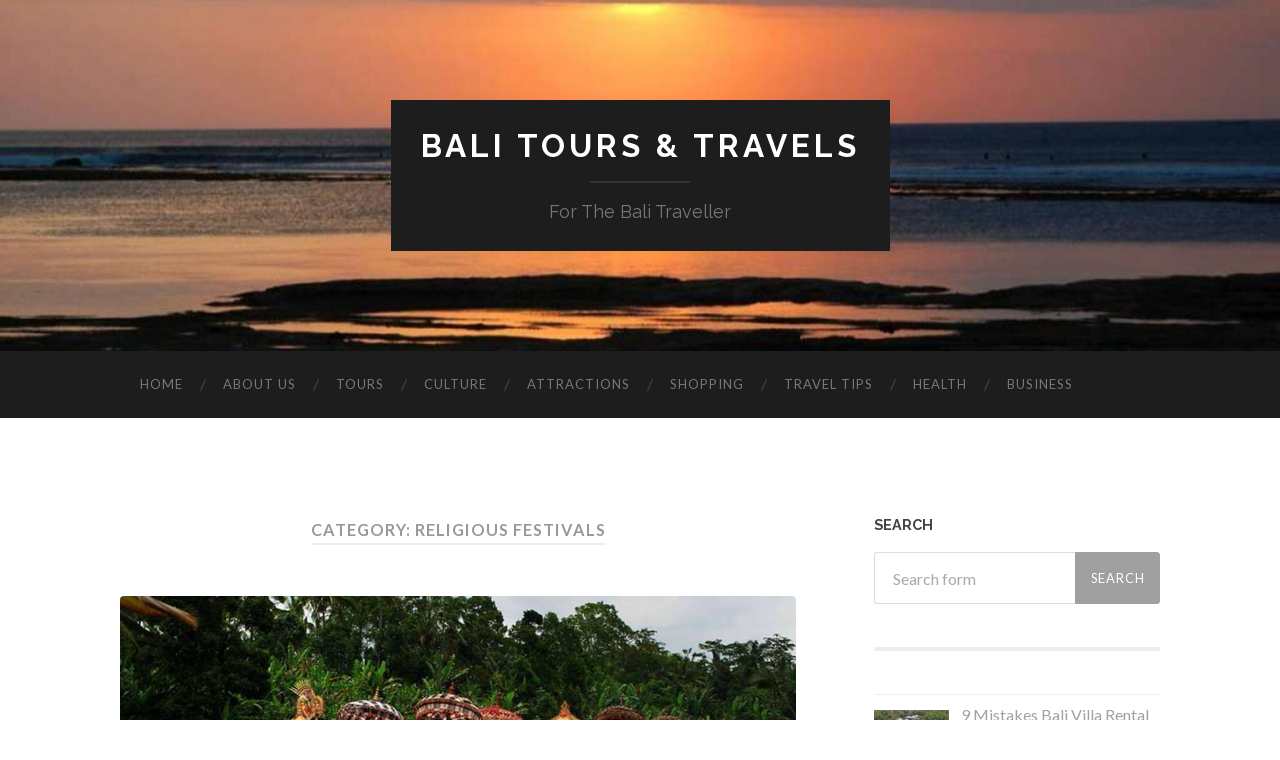

--- FILE ---
content_type: text/html; charset=UTF-8
request_url: https://www.balitoursandtravels.com/category/religious-festivals/
body_size: 11338
content:
<!DOCTYPE html>

<html lang="en-US" prefix="og: http://ogp.me/ns#">

	<head>
		
		<meta charset="UTF-8">
		<meta name="viewport" content="width=device-width, initial-scale=1.0, maximum-scale=1.0, user-scalable=no" >
				
				 
		<title>Religious Festivals &#8211; Bali Tours &amp; Travels</title>
<meta name='robots' content='max-image-preview:large' />

<!-- Tags generated by Social Revolution plugin v1.1 - https://creoworx.com -->
<meta property="og:locale" content="en_US" />
<meta property="og:type" content="object" />
<meta property="og:title" content="Religious Festivals" />
<meta property="og:url" content="https://www.balitoursandtravels.com/category/religious-festivals/" />
<meta property="og:site_name" content="Bali Tours &amp; Travels" />
<!-- / Social Revolution plugin -->

<link rel="alternate" type="application/rss+xml" title="Bali Tours &amp; Travels &raquo; Feed" href="https://www.balitoursandtravels.com/feed/" />
<link rel="alternate" type="application/rss+xml" title="Bali Tours &amp; Travels &raquo; Religious Festivals Category Feed" href="https://www.balitoursandtravels.com/category/religious-festivals/feed/" />
<style id='wp-img-auto-sizes-contain-inline-css' type='text/css'>
img:is([sizes=auto i],[sizes^="auto," i]){contain-intrinsic-size:3000px 1500px}
/*# sourceURL=wp-img-auto-sizes-contain-inline-css */
</style>
<link rel='stylesheet' id='socialrevolution-css' href='https://www.balitoursandtravels.com/wp-content/plugins/social-revolution/assets/css/socialrevolution.min.css?ver=1.1' type='text/css' media='all' />
<style id='wp-emoji-styles-inline-css' type='text/css'>

	img.wp-smiley, img.emoji {
		display: inline !important;
		border: none !important;
		box-shadow: none !important;
		height: 1em !important;
		width: 1em !important;
		margin: 0 0.07em !important;
		vertical-align: -0.1em !important;
		background: none !important;
		padding: 0 !important;
	}
/*# sourceURL=wp-emoji-styles-inline-css */
</style>
<style id='wp-block-library-inline-css' type='text/css'>
:root{--wp-block-synced-color:#7a00df;--wp-block-synced-color--rgb:122,0,223;--wp-bound-block-color:var(--wp-block-synced-color);--wp-editor-canvas-background:#ddd;--wp-admin-theme-color:#007cba;--wp-admin-theme-color--rgb:0,124,186;--wp-admin-theme-color-darker-10:#006ba1;--wp-admin-theme-color-darker-10--rgb:0,107,160.5;--wp-admin-theme-color-darker-20:#005a87;--wp-admin-theme-color-darker-20--rgb:0,90,135;--wp-admin-border-width-focus:2px}@media (min-resolution:192dpi){:root{--wp-admin-border-width-focus:1.5px}}.wp-element-button{cursor:pointer}:root .has-very-light-gray-background-color{background-color:#eee}:root .has-very-dark-gray-background-color{background-color:#313131}:root .has-very-light-gray-color{color:#eee}:root .has-very-dark-gray-color{color:#313131}:root .has-vivid-green-cyan-to-vivid-cyan-blue-gradient-background{background:linear-gradient(135deg,#00d084,#0693e3)}:root .has-purple-crush-gradient-background{background:linear-gradient(135deg,#34e2e4,#4721fb 50%,#ab1dfe)}:root .has-hazy-dawn-gradient-background{background:linear-gradient(135deg,#faaca8,#dad0ec)}:root .has-subdued-olive-gradient-background{background:linear-gradient(135deg,#fafae1,#67a671)}:root .has-atomic-cream-gradient-background{background:linear-gradient(135deg,#fdd79a,#004a59)}:root .has-nightshade-gradient-background{background:linear-gradient(135deg,#330968,#31cdcf)}:root .has-midnight-gradient-background{background:linear-gradient(135deg,#020381,#2874fc)}:root{--wp--preset--font-size--normal:16px;--wp--preset--font-size--huge:42px}.has-regular-font-size{font-size:1em}.has-larger-font-size{font-size:2.625em}.has-normal-font-size{font-size:var(--wp--preset--font-size--normal)}.has-huge-font-size{font-size:var(--wp--preset--font-size--huge)}.has-text-align-center{text-align:center}.has-text-align-left{text-align:left}.has-text-align-right{text-align:right}.has-fit-text{white-space:nowrap!important}#end-resizable-editor-section{display:none}.aligncenter{clear:both}.items-justified-left{justify-content:flex-start}.items-justified-center{justify-content:center}.items-justified-right{justify-content:flex-end}.items-justified-space-between{justify-content:space-between}.screen-reader-text{border:0;clip-path:inset(50%);height:1px;margin:-1px;overflow:hidden;padding:0;position:absolute;width:1px;word-wrap:normal!important}.screen-reader-text:focus{background-color:#ddd;clip-path:none;color:#444;display:block;font-size:1em;height:auto;left:5px;line-height:normal;padding:15px 23px 14px;text-decoration:none;top:5px;width:auto;z-index:100000}html :where(.has-border-color){border-style:solid}html :where([style*=border-top-color]){border-top-style:solid}html :where([style*=border-right-color]){border-right-style:solid}html :where([style*=border-bottom-color]){border-bottom-style:solid}html :where([style*=border-left-color]){border-left-style:solid}html :where([style*=border-width]){border-style:solid}html :where([style*=border-top-width]){border-top-style:solid}html :where([style*=border-right-width]){border-right-style:solid}html :where([style*=border-bottom-width]){border-bottom-style:solid}html :where([style*=border-left-width]){border-left-style:solid}html :where(img[class*=wp-image-]){height:auto;max-width:100%}:where(figure){margin:0 0 1em}html :where(.is-position-sticky){--wp-admin--admin-bar--position-offset:var(--wp-admin--admin-bar--height,0px)}@media screen and (max-width:600px){html :where(.is-position-sticky){--wp-admin--admin-bar--position-offset:0px}}

/*# sourceURL=wp-block-library-inline-css */
</style><style id='wp-block-paragraph-inline-css' type='text/css'>
.is-small-text{font-size:.875em}.is-regular-text{font-size:1em}.is-large-text{font-size:2.25em}.is-larger-text{font-size:3em}.has-drop-cap:not(:focus):first-letter{float:left;font-size:8.4em;font-style:normal;font-weight:100;line-height:.68;margin:.05em .1em 0 0;text-transform:uppercase}body.rtl .has-drop-cap:not(:focus):first-letter{float:none;margin-left:.1em}p.has-drop-cap.has-background{overflow:hidden}:root :where(p.has-background){padding:1.25em 2.375em}:where(p.has-text-color:not(.has-link-color)) a{color:inherit}p.has-text-align-left[style*="writing-mode:vertical-lr"],p.has-text-align-right[style*="writing-mode:vertical-rl"]{rotate:180deg}
/*# sourceURL=https://www.balitoursandtravels.com/wp-includes/blocks/paragraph/style.min.css */
</style>
<style id='global-styles-inline-css' type='text/css'>
:root{--wp--preset--aspect-ratio--square: 1;--wp--preset--aspect-ratio--4-3: 4/3;--wp--preset--aspect-ratio--3-4: 3/4;--wp--preset--aspect-ratio--3-2: 3/2;--wp--preset--aspect-ratio--2-3: 2/3;--wp--preset--aspect-ratio--16-9: 16/9;--wp--preset--aspect-ratio--9-16: 9/16;--wp--preset--color--black: #000000;--wp--preset--color--cyan-bluish-gray: #abb8c3;--wp--preset--color--white: #ffffff;--wp--preset--color--pale-pink: #f78da7;--wp--preset--color--vivid-red: #cf2e2e;--wp--preset--color--luminous-vivid-orange: #ff6900;--wp--preset--color--luminous-vivid-amber: #fcb900;--wp--preset--color--light-green-cyan: #7bdcb5;--wp--preset--color--vivid-green-cyan: #00d084;--wp--preset--color--pale-cyan-blue: #8ed1fc;--wp--preset--color--vivid-cyan-blue: #0693e3;--wp--preset--color--vivid-purple: #9b51e0;--wp--preset--gradient--vivid-cyan-blue-to-vivid-purple: linear-gradient(135deg,rgb(6,147,227) 0%,rgb(155,81,224) 100%);--wp--preset--gradient--light-green-cyan-to-vivid-green-cyan: linear-gradient(135deg,rgb(122,220,180) 0%,rgb(0,208,130) 100%);--wp--preset--gradient--luminous-vivid-amber-to-luminous-vivid-orange: linear-gradient(135deg,rgb(252,185,0) 0%,rgb(255,105,0) 100%);--wp--preset--gradient--luminous-vivid-orange-to-vivid-red: linear-gradient(135deg,rgb(255,105,0) 0%,rgb(207,46,46) 100%);--wp--preset--gradient--very-light-gray-to-cyan-bluish-gray: linear-gradient(135deg,rgb(238,238,238) 0%,rgb(169,184,195) 100%);--wp--preset--gradient--cool-to-warm-spectrum: linear-gradient(135deg,rgb(74,234,220) 0%,rgb(151,120,209) 20%,rgb(207,42,186) 40%,rgb(238,44,130) 60%,rgb(251,105,98) 80%,rgb(254,248,76) 100%);--wp--preset--gradient--blush-light-purple: linear-gradient(135deg,rgb(255,206,236) 0%,rgb(152,150,240) 100%);--wp--preset--gradient--blush-bordeaux: linear-gradient(135deg,rgb(254,205,165) 0%,rgb(254,45,45) 50%,rgb(107,0,62) 100%);--wp--preset--gradient--luminous-dusk: linear-gradient(135deg,rgb(255,203,112) 0%,rgb(199,81,192) 50%,rgb(65,88,208) 100%);--wp--preset--gradient--pale-ocean: linear-gradient(135deg,rgb(255,245,203) 0%,rgb(182,227,212) 50%,rgb(51,167,181) 100%);--wp--preset--gradient--electric-grass: linear-gradient(135deg,rgb(202,248,128) 0%,rgb(113,206,126) 100%);--wp--preset--gradient--midnight: linear-gradient(135deg,rgb(2,3,129) 0%,rgb(40,116,252) 100%);--wp--preset--font-size--small: 13px;--wp--preset--font-size--medium: 20px;--wp--preset--font-size--large: 36px;--wp--preset--font-size--x-large: 42px;--wp--preset--spacing--20: 0.44rem;--wp--preset--spacing--30: 0.67rem;--wp--preset--spacing--40: 1rem;--wp--preset--spacing--50: 1.5rem;--wp--preset--spacing--60: 2.25rem;--wp--preset--spacing--70: 3.38rem;--wp--preset--spacing--80: 5.06rem;--wp--preset--shadow--natural: 6px 6px 9px rgba(0, 0, 0, 0.2);--wp--preset--shadow--deep: 12px 12px 50px rgba(0, 0, 0, 0.4);--wp--preset--shadow--sharp: 6px 6px 0px rgba(0, 0, 0, 0.2);--wp--preset--shadow--outlined: 6px 6px 0px -3px rgb(255, 255, 255), 6px 6px rgb(0, 0, 0);--wp--preset--shadow--crisp: 6px 6px 0px rgb(0, 0, 0);}:where(.is-layout-flex){gap: 0.5em;}:where(.is-layout-grid){gap: 0.5em;}body .is-layout-flex{display: flex;}.is-layout-flex{flex-wrap: wrap;align-items: center;}.is-layout-flex > :is(*, div){margin: 0;}body .is-layout-grid{display: grid;}.is-layout-grid > :is(*, div){margin: 0;}:where(.wp-block-columns.is-layout-flex){gap: 2em;}:where(.wp-block-columns.is-layout-grid){gap: 2em;}:where(.wp-block-post-template.is-layout-flex){gap: 1.25em;}:where(.wp-block-post-template.is-layout-grid){gap: 1.25em;}.has-black-color{color: var(--wp--preset--color--black) !important;}.has-cyan-bluish-gray-color{color: var(--wp--preset--color--cyan-bluish-gray) !important;}.has-white-color{color: var(--wp--preset--color--white) !important;}.has-pale-pink-color{color: var(--wp--preset--color--pale-pink) !important;}.has-vivid-red-color{color: var(--wp--preset--color--vivid-red) !important;}.has-luminous-vivid-orange-color{color: var(--wp--preset--color--luminous-vivid-orange) !important;}.has-luminous-vivid-amber-color{color: var(--wp--preset--color--luminous-vivid-amber) !important;}.has-light-green-cyan-color{color: var(--wp--preset--color--light-green-cyan) !important;}.has-vivid-green-cyan-color{color: var(--wp--preset--color--vivid-green-cyan) !important;}.has-pale-cyan-blue-color{color: var(--wp--preset--color--pale-cyan-blue) !important;}.has-vivid-cyan-blue-color{color: var(--wp--preset--color--vivid-cyan-blue) !important;}.has-vivid-purple-color{color: var(--wp--preset--color--vivid-purple) !important;}.has-black-background-color{background-color: var(--wp--preset--color--black) !important;}.has-cyan-bluish-gray-background-color{background-color: var(--wp--preset--color--cyan-bluish-gray) !important;}.has-white-background-color{background-color: var(--wp--preset--color--white) !important;}.has-pale-pink-background-color{background-color: var(--wp--preset--color--pale-pink) !important;}.has-vivid-red-background-color{background-color: var(--wp--preset--color--vivid-red) !important;}.has-luminous-vivid-orange-background-color{background-color: var(--wp--preset--color--luminous-vivid-orange) !important;}.has-luminous-vivid-amber-background-color{background-color: var(--wp--preset--color--luminous-vivid-amber) !important;}.has-light-green-cyan-background-color{background-color: var(--wp--preset--color--light-green-cyan) !important;}.has-vivid-green-cyan-background-color{background-color: var(--wp--preset--color--vivid-green-cyan) !important;}.has-pale-cyan-blue-background-color{background-color: var(--wp--preset--color--pale-cyan-blue) !important;}.has-vivid-cyan-blue-background-color{background-color: var(--wp--preset--color--vivid-cyan-blue) !important;}.has-vivid-purple-background-color{background-color: var(--wp--preset--color--vivid-purple) !important;}.has-black-border-color{border-color: var(--wp--preset--color--black) !important;}.has-cyan-bluish-gray-border-color{border-color: var(--wp--preset--color--cyan-bluish-gray) !important;}.has-white-border-color{border-color: var(--wp--preset--color--white) !important;}.has-pale-pink-border-color{border-color: var(--wp--preset--color--pale-pink) !important;}.has-vivid-red-border-color{border-color: var(--wp--preset--color--vivid-red) !important;}.has-luminous-vivid-orange-border-color{border-color: var(--wp--preset--color--luminous-vivid-orange) !important;}.has-luminous-vivid-amber-border-color{border-color: var(--wp--preset--color--luminous-vivid-amber) !important;}.has-light-green-cyan-border-color{border-color: var(--wp--preset--color--light-green-cyan) !important;}.has-vivid-green-cyan-border-color{border-color: var(--wp--preset--color--vivid-green-cyan) !important;}.has-pale-cyan-blue-border-color{border-color: var(--wp--preset--color--pale-cyan-blue) !important;}.has-vivid-cyan-blue-border-color{border-color: var(--wp--preset--color--vivid-cyan-blue) !important;}.has-vivid-purple-border-color{border-color: var(--wp--preset--color--vivid-purple) !important;}.has-vivid-cyan-blue-to-vivid-purple-gradient-background{background: var(--wp--preset--gradient--vivid-cyan-blue-to-vivid-purple) !important;}.has-light-green-cyan-to-vivid-green-cyan-gradient-background{background: var(--wp--preset--gradient--light-green-cyan-to-vivid-green-cyan) !important;}.has-luminous-vivid-amber-to-luminous-vivid-orange-gradient-background{background: var(--wp--preset--gradient--luminous-vivid-amber-to-luminous-vivid-orange) !important;}.has-luminous-vivid-orange-to-vivid-red-gradient-background{background: var(--wp--preset--gradient--luminous-vivid-orange-to-vivid-red) !important;}.has-very-light-gray-to-cyan-bluish-gray-gradient-background{background: var(--wp--preset--gradient--very-light-gray-to-cyan-bluish-gray) !important;}.has-cool-to-warm-spectrum-gradient-background{background: var(--wp--preset--gradient--cool-to-warm-spectrum) !important;}.has-blush-light-purple-gradient-background{background: var(--wp--preset--gradient--blush-light-purple) !important;}.has-blush-bordeaux-gradient-background{background: var(--wp--preset--gradient--blush-bordeaux) !important;}.has-luminous-dusk-gradient-background{background: var(--wp--preset--gradient--luminous-dusk) !important;}.has-pale-ocean-gradient-background{background: var(--wp--preset--gradient--pale-ocean) !important;}.has-electric-grass-gradient-background{background: var(--wp--preset--gradient--electric-grass) !important;}.has-midnight-gradient-background{background: var(--wp--preset--gradient--midnight) !important;}.has-small-font-size{font-size: var(--wp--preset--font-size--small) !important;}.has-medium-font-size{font-size: var(--wp--preset--font-size--medium) !important;}.has-large-font-size{font-size: var(--wp--preset--font-size--large) !important;}.has-x-large-font-size{font-size: var(--wp--preset--font-size--x-large) !important;}
/*# sourceURL=global-styles-inline-css */
</style>

<style id='classic-theme-styles-inline-css' type='text/css'>
/*! This file is auto-generated */
.wp-block-button__link{color:#fff;background-color:#32373c;border-radius:9999px;box-shadow:none;text-decoration:none;padding:calc(.667em + 2px) calc(1.333em + 2px);font-size:1.125em}.wp-block-file__button{background:#32373c;color:#fff;text-decoration:none}
/*# sourceURL=/wp-includes/css/classic-themes.min.css */
</style>
<link rel='stylesheet' id='recent-posts-widget-with-thumbnails-public-style-css' href='https://www.balitoursandtravels.com/wp-content/plugins/recent-posts-widget-with-thumbnails/public.css?ver=7.1.1' type='text/css' media='all' />
<link rel='stylesheet' id='wpzoom-social-icons-socicon-css' href='https://www.balitoursandtravels.com/wp-content/plugins/social-icons-widget-by-wpzoom/assets/css/wpzoom-socicon.css?ver=1768490565' type='text/css' media='all' />
<link rel='stylesheet' id='wpzoom-social-icons-genericons-css' href='https://www.balitoursandtravels.com/wp-content/plugins/social-icons-widget-by-wpzoom/assets/css/genericons.css?ver=1768490565' type='text/css' media='all' />
<link rel='stylesheet' id='wpzoom-social-icons-academicons-css' href='https://www.balitoursandtravels.com/wp-content/plugins/social-icons-widget-by-wpzoom/assets/css/academicons.min.css?ver=1768490565' type='text/css' media='all' />
<link rel='stylesheet' id='wpzoom-social-icons-font-awesome-3-css' href='https://www.balitoursandtravels.com/wp-content/plugins/social-icons-widget-by-wpzoom/assets/css/font-awesome-3.min.css?ver=1768490565' type='text/css' media='all' />
<link rel='stylesheet' id='dashicons-css' href='https://www.balitoursandtravels.com/wp-includes/css/dashicons.min.css?ver=6.9' type='text/css' media='all' />
<link rel='stylesheet' id='wpzoom-social-icons-styles-css' href='https://www.balitoursandtravels.com/wp-content/plugins/social-icons-widget-by-wpzoom/assets/css/wpzoom-social-icons-styles.css?ver=1768490565' type='text/css' media='all' />
<link rel='stylesheet' id='ecae-frontend-css' href='https://www.balitoursandtravels.com/wp-content/plugins/easy-custom-auto-excerpt/assets/style-frontend.css?ver=2.5.0' type='text/css' media='all' />
<style id='ecae-frontend-inline-css' type='text/css'>
@import url(https://fonts.googleapis.com/css?family=Open+Sans:300italic,400italic,600italic,700italic,800italic,400,300,600,700,800&subset=latin,cyrillic-ext,latin-ext);span.ecae-button { font-family: 'Open Sans', Helvetica, Arial, sans-serif; }
/*# sourceURL=ecae-frontend-inline-css */
</style>
<link rel='stylesheet' id='ecae-buttonskin-none-css' href='https://www.balitoursandtravels.com/wp-content/plugins/easy-custom-auto-excerpt/buttons/ecae-buttonskin-none.css?ver=2.5.0' type='text/css' media='all' />
<link rel='preload' as='font'  id='wpzoom-social-icons-font-academicons-woff2-css' href='https://www.balitoursandtravels.com/wp-content/plugins/social-icons-widget-by-wpzoom/assets/font/academicons.woff2?v=1.9.2'  type='font/woff2' crossorigin />
<link rel='preload' as='font'  id='wpzoom-social-icons-font-fontawesome-3-woff2-css' href='https://www.balitoursandtravels.com/wp-content/plugins/social-icons-widget-by-wpzoom/assets/font/fontawesome-webfont.woff2?v=4.7.0'  type='font/woff2' crossorigin />
<link rel='preload' as='font'  id='wpzoom-social-icons-font-genericons-woff-css' href='https://www.balitoursandtravels.com/wp-content/plugins/social-icons-widget-by-wpzoom/assets/font/Genericons.woff'  type='font/woff' crossorigin />
<link rel='preload' as='font'  id='wpzoom-social-icons-font-socicon-woff2-css' href='https://www.balitoursandtravels.com/wp-content/plugins/social-icons-widget-by-wpzoom/assets/font/socicon.woff2?v=4.5.4'  type='font/woff2' crossorigin />
<link rel='stylesheet' id='hemingway_googleFonts-css' href='//fonts.googleapis.com/css?family=Lato%3A400%2C700%2C400italic%2C700italic%7CRaleway%3A700%2C400&#038;ver=6.9' type='text/css' media='all' />
<link rel='stylesheet' id='hemingway_style-css' href='https://www.balitoursandtravels.com/wp-content/themes/BaliToursTravels/style.css?ver=6.9' type='text/css' media='all' />
<script type="text/javascript" src="https://www.balitoursandtravels.com/wp-includes/js/jquery/jquery.min.js?ver=3.7.1" id="jquery-core-js"></script>
<script type="text/javascript" src="https://www.balitoursandtravels.com/wp-includes/js/jquery/jquery-migrate.min.js?ver=3.4.1" id="jquery-migrate-js"></script>
<link rel="https://api.w.org/" href="https://www.balitoursandtravels.com/wp-json/" /><link rel="alternate" title="JSON" type="application/json" href="https://www.balitoursandtravels.com/wp-json/wp/v2/categories/10" /><link rel="EditURI" type="application/rsd+xml" title="RSD" href="https://www.balitoursandtravels.com/xmlrpc.php?rsd" />
<meta name="generator" content="WordPress 6.9" />
      
	      <!--Customizer CSS--> 
	      
	      <style type="text/css">
	           body::selection { background:#a0a0a0; }	           body a { color:#a0a0a0; }	           body a:hover { color:#a0a0a0; }	           .blog-title a:hover { color:#a0a0a0; }	           .blog-menu a:hover { color:#a0a0a0; }	           .blog-search #searchsubmit { background-color:#a0a0a0; }	           .blog-search #searchsubmit { border-color:#a0a0a0; }	           .blog-search #searchsubmit:hover { background-color:#a0a0a0; }	           .blog-search #searchsubmit:hover { border-color:#a0a0a0; }	           .featured-media .sticky-post { background-color:#a0a0a0; }	           .post-title a:hover { color:#a0a0a0; }	           .post-meta a:hover { color:#a0a0a0; }	           .post-content a { color:#a0a0a0; }	           .post-content a:hover { color:#a0a0a0; }	           .blog .format-quote blockquote cite a:hover { color:#a0a0a0; }	           .post-content a.more-link:hover { background-color:#a0a0a0; }	           .post-content input[type="submit"]:hover { background-color:#a0a0a0; }	           .post-content input[type="reset"]:hover { background-color:#a0a0a0; }	           .post-content input[type="button"]:hover { background-color:#a0a0a0; }	           .post-content fieldset legend { background-color:#a0a0a0; }	           .post-content .searchform #searchsubmit { background:#a0a0a0; }	           .post-content .searchform #searchsubmit { border-color:#a0a0a0; }	           .post-content .searchform #searchsubmit:hover { background:#a0a0a0; }	           .post-content .searchform #searchsubmit:hover { border-color:#a0a0a0; }	           .post-categories a { color:#a0a0a0; }	           .post-categories a:hover { color:#a0a0a0; }	           .post-tags a:hover { background:#a0a0a0; }	           .post-tags a:hover:after { border-right-color:#a0a0a0; }	           .post-nav a:hover { color:#a0a0a0; }	           .archive-nav a:hover { color:#a0a0a0; }	           .logged-in-as a { color:#a0a0a0; }	           .logged-in-as a:hover { color:#a0a0a0; }	           .content #respond input[type="submit"]:hover { background-color:#a0a0a0; }	           .comment-meta-content cite a:hover { color:#a0a0a0; }	           .comment-meta-content p a:hover { color:#a0a0a0; }	           .comment-actions a:hover { color:#a0a0a0; }	           #cancel-comment-reply-link { color:#a0a0a0; }	           #cancel-comment-reply-link:hover { color:#a0a0a0; }	           .comment-nav-below a:hover { color:#a0a0a0; }	           .widget-title a { color:#a0a0a0; }	           .widget-title a:hover { color:#a0a0a0; }	           .widget_text a { color:#a0a0a0; }	           .widget_text a:hover { color:#a0a0a0; }	           .widget_rss a { color:#a0a0a0; }	           .widget_rss a:hover { color:#a0a0a0; }	           .widget_archive a { color:#a0a0a0; }	           .widget_archive a:hover { color:#a0a0a0; }	           .widget_meta a { color:#a0a0a0; }	           .widget_meta a:hover { color:#a0a0a0; }	           .widget_recent_comments a { color:#a0a0a0; }	           .widget_recent_comments a:hover { color:#a0a0a0; }	           .widget_pages a { color:#a0a0a0; }	           .widget_pages a:hover { color:#a0a0a0; }	           .widget_links a { color:#a0a0a0; }	           .widget_links a:hover { color:#a0a0a0; }	           .widget_recent_entries a { color:#a0a0a0; }	           .widget_recent_entries a:hover { color:#a0a0a0; }	           .widget_categories a { color:#a0a0a0; }	           .widget_categories a:hover { color:#a0a0a0; }	           .widget_search #searchsubmit { background:#a0a0a0; }	           .widget_search #searchsubmit { border-color:#a0a0a0; }	           .widget_search #searchsubmit:hover { background:#a0a0a0; }	           .widget_search #searchsubmit:hover { border-color:#a0a0a0; }	           #wp-calendar a { color:#a0a0a0; }	           #wp-calendar a:hover { color:#a0a0a0; }	           #wp-calendar tfoot a:hover { color:#a0a0a0; }	           .dribbble-shot:hover { background:#a0a0a0; }	           .widgetmore a { color:#a0a0a0; }	           .widgetmore a:hover { color:#a0a0a0; }	           .flickr_badge_image a:hover img { background:#a0a0a0; }	           .footer .flickr_badge_image a:hover img { background:#a0a0a0; }	           .footer .dribbble-shot:hover img { background:#a0a0a0; }	           .sidebar .tagcloud a:hover { background:#a0a0a0; }	           .footer .tagcloud a:hover { background:#a0a0a0; }	           .credits a:hover { color:#a0a0a0; }	           
	           body#tinymce.wp-editor a { color:#a0a0a0; }	           body#tinymce.wp-editor a:hover { color:#a0a0a0; }	      </style> 
	      
	      <!--/Customizer CSS-->
	      
      <style>@font-face {font-family: "socialrevolution";src:url("https://www.balitoursandtravels.com/wp-content/plugins/social-revolution/assets/fonts/socialrevolution.eot?ver=1.1");src:url("https://www.balitoursandtravels.com/wp-content/plugins/social-revolution/assets/fonts/socialrevolution.eot?ver=1.1#iefix") format("embedded-opentype"),url("https://www.balitoursandtravels.com/wp-content/plugins/social-revolution/assets/fonts/socialrevolution.woff?ver=1.1") format("woff"),
		url("https://www.balitoursandtravels.com/wp-content/plugins/social-revolution/assets/fonts/socialrevolution.ttf?ver=1.1") format("truetype"),url("https://www.balitoursandtravels.com/wp-content/plugins/social-revolution/assets/fonts/socialrevolution.svg?ver=1.1#socialrevolution") format("svg");font-weight: normal;font-style: normal;}</style>		<style type="text/css" id="wp-custom-css">
			/*
Welcome to Custom CSS!

To learn how this works, see http://wp.me/PEmnE-Bt
*/
body .post-title {
	font-size: 1.5em;
}		</style>
			
	</head>
	
	<body data-rsssl=1 class="archive category category-religious-festivals category-10 wp-theme-BaliToursandTravels wp-child-theme-BaliToursTravels has-featured-image">
	
		<div class="big-wrapper">
	
			<div class="header-cover section bg-dark-light no-padding">
		
				<div class="header section" style="background-image: url(https://www.balitoursandtravels.com/wp-content/uploads/2015/08/cropped-h1.jpg);">
							
					<div class="header-inner section-inner">
					
											
							<div class="blog-info">
							
								<h2 class="blog-title">
									<a href="https://www.balitoursandtravels.com" title="Bali Tours &amp; Travels &mdash; For The Bali Traveller" rel="home">Bali Tours &amp; Travels</a>
								</h2>
								
																
									<h3 class="blog-description">For The Bali Traveller</h3>
									
															
							</div> <!-- /blog-info -->
							
															
					</div> <!-- /header-inner -->
								
				</div> <!-- /header -->
			
			</div> <!-- /bg-dark -->
			
			<div class="navigation section no-padding bg-dark">
			
				<div class="navigation-inner section-inner">
				
					<div class="toggle-container hidden">
			
						<div class="nav-toggle toggle">
								
							<div class="bar"></div>
							<div class="bar"></div>
							<div class="bar"></div>
							
							<div class="clear"></div>
						
						</div>
						
						<div class="search-toggle toggle">
								
							<div class="metal"></div>
							<div class="glass"></div>
							<div class="handle"></div>
						
						</div>
						
						<div class="clear"></div>
					
					</div> <!-- /toggle-container -->
					
					<div class="blog-search hidden">
					
						<form method="get" class="searchform" action="https://www.balitoursandtravels.com/">
	<input type="search" value="" placeholder="Search form" name="s" id="s" /> 
	<input type="submit" id="searchsubmit" value="Search">
</form>					
					</div>
				
					<ul class="blog-menu">
					
						<li id="menu-item-43" class="menu-item menu-item-type-custom menu-item-object-custom menu-item-home menu-item-43"><a href="https://www.balitoursandtravels.com/">Home</a></li>
<li id="menu-item-564" class="menu-item menu-item-type-post_type menu-item-object-page menu-item-564"><a href="https://www.balitoursandtravels.com/about-us/">About US</a></li>
<li id="menu-item-418" class="menu-item menu-item-type-taxonomy menu-item-object-category menu-item-418"><a href="https://www.balitoursandtravels.com/category/bali-tours/">Tours</a></li>
<li id="menu-item-415" class="menu-item menu-item-type-taxonomy menu-item-object-category menu-item-415"><a href="https://www.balitoursandtravels.com/category/bali-culture/">Culture</a></li>
<li id="menu-item-421" class="menu-item menu-item-type-taxonomy menu-item-object-category menu-item-421"><a href="https://www.balitoursandtravels.com/category/tourist-attractions/">Attractions</a></li>
<li id="menu-item-417" class="menu-item menu-item-type-taxonomy menu-item-object-category menu-item-417"><a href="https://www.balitoursandtravels.com/category/bali-shopping/">Shopping</a></li>
<li id="menu-item-419" class="menu-item menu-item-type-taxonomy menu-item-object-category menu-item-419"><a href="https://www.balitoursandtravels.com/category/bali-travel-tips/">Travel Tips</a></li>
<li id="menu-item-426" class="menu-item menu-item-type-taxonomy menu-item-object-category menu-item-426"><a href="https://www.balitoursandtravels.com/category/bali-health/">Health</a></li>
<li id="menu-item-427" class="menu-item menu-item-type-taxonomy menu-item-object-category menu-item-427"><a href="https://www.balitoursandtravels.com/category/bali-business/">Business</a></li>
						
						<div class="clear"></div>
												
					 </ul>
					 
					 <ul class="mobile-menu">
					
						<li class="menu-item menu-item-type-custom menu-item-object-custom menu-item-home menu-item-43"><a href="https://www.balitoursandtravels.com/">Home</a></li>
<li class="menu-item menu-item-type-post_type menu-item-object-page menu-item-564"><a href="https://www.balitoursandtravels.com/about-us/">About US</a></li>
<li class="menu-item menu-item-type-taxonomy menu-item-object-category menu-item-418"><a href="https://www.balitoursandtravels.com/category/bali-tours/">Tours</a></li>
<li class="menu-item menu-item-type-taxonomy menu-item-object-category menu-item-415"><a href="https://www.balitoursandtravels.com/category/bali-culture/">Culture</a></li>
<li class="menu-item menu-item-type-taxonomy menu-item-object-category menu-item-421"><a href="https://www.balitoursandtravels.com/category/tourist-attractions/">Attractions</a></li>
<li class="menu-item menu-item-type-taxonomy menu-item-object-category menu-item-417"><a href="https://www.balitoursandtravels.com/category/bali-shopping/">Shopping</a></li>
<li class="menu-item menu-item-type-taxonomy menu-item-object-category menu-item-419"><a href="https://www.balitoursandtravels.com/category/bali-travel-tips/">Travel Tips</a></li>
<li class="menu-item menu-item-type-taxonomy menu-item-object-category menu-item-426"><a href="https://www.balitoursandtravels.com/category/bali-health/">Health</a></li>
<li class="menu-item menu-item-type-taxonomy menu-item-object-category menu-item-427"><a href="https://www.balitoursandtravels.com/category/bali-business/">Business</a></li>
						
					 </ul>
				 
				</div> <!-- /navigation-inner -->
				
			</div> <!-- /navigation -->
<div class="wrapper section-inner">
	
		<div class="content left">
				
			<div class="posts">
			
				<div class="page-title">
		
					<h4>						Category: Religious Festivals										
					</h4>
					
										
				</div> <!-- /page-title -->
				
				<div class="clear"></div>
		
							
									
										
						<div id="post-126" class="post-126 post type-post status-publish format-standard has-post-thumbnail hentry category-religious-festivals tag-nyepi">
				
							<div class="post-header">

	
		<div class="featured-media">
		
					
			<a href="https://www.balitoursandtravels.com/nyepi-the-silent-day/" rel="bookmark" title="Nyepi (The Silent Day)">
			
				<img width="676" height="450" src="https://www.balitoursandtravels.com/wp-content/uploads/2012/04/melasti_bali3.jpg" class="attachment-post-image size-post-image wp-post-image" alt="" decoding="async" fetchpriority="high" srcset="https://www.balitoursandtravels.com/wp-content/uploads/2012/04/melasti_bali3.jpg 1024w, https://www.balitoursandtravels.com/wp-content/uploads/2012/04/melasti_bali3-300x200.jpg 300w" sizes="(max-width: 676px) 100vw, 676px" />				
								
			</a>
					
		</div> <!-- /featured-media -->
			
		
    <h2 class="post-title"><a href="https://www.balitoursandtravels.com/nyepi-the-silent-day/" rel="bookmark" title="Nyepi (The Silent Day)">Nyepi (The Silent Day)</a></h2>
    
    <div class="post-meta">
	
		<span class="post-date"><a href="https://www.balitoursandtravels.com/nyepi-the-silent-day/" title="Nyepi (The Silent Day)">April 3, 2012</a></span>
		
		<span class="date-sep"> / </span>
			
		<span class="post-author"><a href="https://www.balitoursandtravels.com/author/bali-tours-travels/" title="Posts by Bali Tours &#038; Travels" rel="author">Bali Tours &#38; Travels</a></span>
		
		<span class="date-sep"> / </span>
		
		<span>Comments Off<span class="screen-reader-text"> on Nyepi (The Silent Day)</span></span>		
				
										
	</div>
    
</div> <!-- /post-header -->
									                                    	    
<div class="post-content">
	    		            			            	                                                                                            
		<!-- Begin :: Generated by Easy Custom Auto Excerpt --><div class="ecae" style=""><p>On 23th March 2012, Balinese Hindus will be celebrated Nyepi Day. I hope you can use 2 minutes to read this story from the Island of Thousand Temples</p>
<p>On Nyepi Day on premature morning of……(around 01.00AM) the lamp in the road will be good turn –off. It sign to NYEPI will be advent soon. Nyepi income quite. On Nyepi, Hindu,s are suggested to fast and regret on their mistakes for the period of a day. It is essentially out-and-out to introspection which is well-known as “Holy Meditation Day”, therefore the folks requisite be able to get your hackles up its entreaty.<span class="ecae-button ecae-buttonskin-none" style="text-align:right" >  <a class="ecae-link" href="https://www.balitoursandtravels.com/nyepi-the-silent-day/"><span>read more</span></a></span></p></div><!-- End :: Generated by Easy Custom Auto Excerpt -->					
		
</div> <!-- /post-content -->
            
<div class="clear"></div>							
							<div class="clear"></div>
							
						</div> <!-- /post -->
						
													
			</div> <!-- /posts -->
						
								
			
	</div> <!-- /content -->
	
	
	<div class="sidebar right" role="complementary">
	
		<div class="widget widget_search"><div class="widget-content"><h3 class="widget-title">Search</h3><form method="get" class="searchform" action="https://www.balitoursandtravels.com/">
	<input type="search" value="" placeholder="Search form" name="s" id="s" /> 
	<input type="submit" id="searchsubmit" value="Search">
</form></div><div class="clear"></div></div><div class="widget recent-posts-widget-with-thumbnails"><div class="widget-content">
<div id="rpwwt-recent-posts-widget-with-thumbnails-2" class="rpwwt-widget">
	<ul>
		<li><a href="https://www.balitoursandtravels.com/9-mistakes-bali-villa-rental-businesses-must-avoid/"><img width="75" height="75" src="https://www.balitoursandtravels.com/wp-content/uploads/2025/03/a7_1-150x150.jpg" class="attachment-75x75 size-75x75 wp-post-image" alt="9 Mistakes Bali Villa Rental Businesses Must Avoid" decoding="async" loading="lazy" /><span class="rpwwt-post-title">9 Mistakes Bali Villa Rental Businesses Must Avoid</span></a><div class="rpwwt-post-date">March 5, 2025</div><div class="rpwwt-post-excerpt">Having a Bali villas business is an excellent way to <a href="https://www.balitoursandtravels.com/9-mistakes-bali-villa-rental-businesses-must-avoid/" class="rpwwt-post-excerpt-more"> […]</a></div></li>
		<li><a href="https://www.balitoursandtravels.com/5-tips-for-creating-awesome-rental-listings-for-your-bali-villa/"><img width="75" height="75" src="https://www.balitoursandtravels.com/wp-content/uploads/2025/03/Infinity-Pool-2-150x150.jpg" class="attachment-75x75 size-75x75 wp-post-image" alt="5 Tips For Creating Awesome Rental Listings For Your Bali Villa" decoding="async" loading="lazy" /><span class="rpwwt-post-title">5 Tips For Creating Awesome Rental Listings For Your Bali Villa</span></a><div class="rpwwt-post-date">October 19, 2024</div><div class="rpwwt-post-excerpt">For any Bali villas business to thrive, it needs a <a href="https://www.balitoursandtravels.com/5-tips-for-creating-awesome-rental-listings-for-your-bali-villa/" class="rpwwt-post-excerpt-more"> […]</a></div></li>
		<li><a href="https://www.balitoursandtravels.com/5-local-health-and-safety-risks-that-you-can-easily-avoid-on-your-bali-holiday/"><img width="75" height="75" src="https://www.balitoursandtravels.com/wp-content/uploads/2023/03/5-Local-Health-And-Safety-Risks-That-You-Can-Easily-Avoid-On-Your-Bali-Holiday-150x150.jpg" class="attachment-75x75 size-75x75 wp-post-image" alt="5 Local Health And Safety Risks That You Can Easily Avoid On Your Bali Holiday" decoding="async" loading="lazy" /><span class="rpwwt-post-title">5 Local Health And Safety Risks That You Can Easily Avoid On Your Bali Holiday</span></a><div class="rpwwt-post-date">March 18, 2023</div><div class="rpwwt-post-excerpt">If you are excited about your upcoming holiday to <a href="https://www.balitoursandtravels.com/5-local-health-and-safety-risks-that-you-can-easily-avoid-on-your-bali-holiday/" class="rpwwt-post-excerpt-more"> […]</a></div></li>
		<li><a href="https://www.balitoursandtravels.com/how-the-weather-can-influence-when-you-choose-to-holiday-in-bali/"><img width="75" height="75" src="https://www.balitoursandtravels.com/wp-content/uploads/2022/08/How-The-Weather-Can-Influence-When-You-Choose-To-Holiday-In-Bali-150x150.jpg" class="attachment-75x75 size-75x75 wp-post-image" alt="How The Weather Can Influence When You Choose To Holiday In Bali" decoding="async" loading="lazy" /><span class="rpwwt-post-title">How The Weather Can Influence When You Choose To Holiday In Bali</span></a><div class="rpwwt-post-date">August 17, 2022</div><div class="rpwwt-post-excerpt">One of the best options for accommodation, when you go <a href="https://www.balitoursandtravels.com/how-the-weather-can-influence-when-you-choose-to-holiday-in-bali/" class="rpwwt-post-excerpt-more"> […]</a></div></li>
		<li><a href="https://www.balitoursandtravels.com/how-to-know-your-diamond-is-a-fake/"><img width="75" height="75" src="https://www.balitoursandtravels.com/wp-content/uploads/2021/06/How-to-Know-Your-Diamond-is-a-Fake-676x451-1-150x150.jpg" class="attachment-75x75 size-75x75 wp-post-image" alt="How to Know Your Diamond is a Fake " decoding="async" loading="lazy" /><span class="rpwwt-post-title">How to Know Your Diamond is a Fake </span></a><div class="rpwwt-post-date">June 23, 2021</div><div class="rpwwt-post-excerpt">Whether you’ve been gifted a piece of jewellery that <a href="https://www.balitoursandtravels.com/how-to-know-your-diamond-is-a-fake/" class="rpwwt-post-excerpt-more"> […]</a></div></li>
	</ul>
</div><!-- .rpwwt-widget -->
</div><div class="clear"></div></div><div class="widget widget_categories"><div class="widget-content"><h3 class="widget-title">Categories</h3><form action="https://www.balitoursandtravels.com" method="get"><label class="screen-reader-text" for="cat">Categories</label><select  name='cat' id='cat' class='postform'>
	<option value='-1'>Select Category</option>
	<option class="level-0" value="34">Bali Business</option>
	<option class="level-0" value="15">Bali Culture</option>
	<option class="level-0" value="9">Bali Events</option>
	<option class="level-0" value="33">Bali Health</option>
	<option class="level-0" value="38">Bali News</option>
	<option class="level-0" value="27">Bali Shopping</option>
	<option class="level-0" value="1">Bali Tours</option>
	<option class="level-0" value="18">Bali Travel Tips</option>
	<option class="level-0" value="37">Bali Villas</option>
	<option class="level-0" value="46">Bali Weather</option>
	<option class="level-0" value="10" selected="selected">Religious Festivals</option>
	<option class="level-0" value="8">Tourist Attractions</option>
</select>
</form><script type="text/javascript">
/* <![CDATA[ */

( ( dropdownId ) => {
	const dropdown = document.getElementById( dropdownId );
	function onSelectChange() {
		setTimeout( () => {
			if ( 'escape' === dropdown.dataset.lastkey ) {
				return;
			}
			if ( dropdown.value && parseInt( dropdown.value ) > 0 && dropdown instanceof HTMLSelectElement ) {
				dropdown.parentElement.submit();
			}
		}, 250 );
	}
	function onKeyUp( event ) {
		if ( 'Escape' === event.key ) {
			dropdown.dataset.lastkey = 'escape';
		} else {
			delete dropdown.dataset.lastkey;
		}
	}
	function onClick() {
		delete dropdown.dataset.lastkey;
	}
	dropdown.addEventListener( 'keyup', onKeyUp );
	dropdown.addEventListener( 'click', onClick );
	dropdown.addEventListener( 'change', onSelectChange );
})( "cat" );

//# sourceURL=WP_Widget_Categories%3A%3Awidget
/* ]]> */
</script>
</div><div class="clear"></div></div><div class="widget widget_archive"><div class="widget-content"><h3 class="widget-title">Archives</h3>		<label class="screen-reader-text" for="archives-dropdown-2">Archives</label>
		<select id="archives-dropdown-2" name="archive-dropdown">
			
			<option value="">Select Month</option>
				<option value='https://www.balitoursandtravels.com/2025/03/'> March 2025 </option>
	<option value='https://www.balitoursandtravels.com/2024/10/'> October 2024 </option>
	<option value='https://www.balitoursandtravels.com/2023/03/'> March 2023 </option>
	<option value='https://www.balitoursandtravels.com/2022/08/'> August 2022 </option>
	<option value='https://www.balitoursandtravels.com/2021/06/'> June 2021 </option>
	<option value='https://www.balitoursandtravels.com/2020/03/'> March 2020 </option>
	<option value='https://www.balitoursandtravels.com/2019/06/'> June 2019 </option>
	<option value='https://www.balitoursandtravels.com/2017/03/'> March 2017 </option>
	<option value='https://www.balitoursandtravels.com/2017/02/'> February 2017 </option>
	<option value='https://www.balitoursandtravels.com/2017/01/'> January 2017 </option>
	<option value='https://www.balitoursandtravels.com/2016/11/'> November 2016 </option>
	<option value='https://www.balitoursandtravels.com/2016/10/'> October 2016 </option>
	<option value='https://www.balitoursandtravels.com/2016/04/'> April 2016 </option>
	<option value='https://www.balitoursandtravels.com/2015/03/'> March 2015 </option>
	<option value='https://www.balitoursandtravels.com/2014/12/'> December 2014 </option>
	<option value='https://www.balitoursandtravels.com/2014/06/'> June 2014 </option>
	<option value='https://www.balitoursandtravels.com/2013/12/'> December 2013 </option>
	<option value='https://www.balitoursandtravels.com/2012/11/'> November 2012 </option>
	<option value='https://www.balitoursandtravels.com/2012/09/'> September 2012 </option>
	<option value='https://www.balitoursandtravels.com/2012/05/'> May 2012 </option>
	<option value='https://www.balitoursandtravels.com/2012/04/'> April 2012 </option>
	<option value='https://www.balitoursandtravels.com/2011/12/'> December 2011 </option>
	<option value='https://www.balitoursandtravels.com/2011/11/'> November 2011 </option>

		</select>

			<script type="text/javascript">
/* <![CDATA[ */

( ( dropdownId ) => {
	const dropdown = document.getElementById( dropdownId );
	function onSelectChange() {
		setTimeout( () => {
			if ( 'escape' === dropdown.dataset.lastkey ) {
				return;
			}
			if ( dropdown.value ) {
				document.location.href = dropdown.value;
			}
		}, 250 );
	}
	function onKeyUp( event ) {
		if ( 'Escape' === event.key ) {
			dropdown.dataset.lastkey = 'escape';
		} else {
			delete dropdown.dataset.lastkey;
		}
	}
	function onClick() {
		delete dropdown.dataset.lastkey;
	}
	dropdown.addEventListener( 'keyup', onKeyUp );
	dropdown.addEventListener( 'click', onClick );
	dropdown.addEventListener( 'change', onSelectChange );
})( "archives-dropdown-2" );

//# sourceURL=WP_Widget_Archives%3A%3Awidget
/* ]]> */
</script>
</div><div class="clear"></div></div>		
	</div><!-- /sidebar -->

	
	<div class="clear"></div>

</div> <!-- /wrapper -->

	<div class="footer section large-padding bg-dark">
		
		<div class="footer-inner section-inner">
		
						
				<div class="column column-1 left">
				
					<div class="widgets">
			
						<div class="widget widget_nav_menu"><div class="widget-content"><h3 class="widget-title">Menu</h3><div class="menu-footer-menu-container"><ul id="menu-footer-menu" class="menu"><li id="menu-item-490" class="menu-item menu-item-type-custom menu-item-object-custom menu-item-home menu-item-490"><a href="https://www.balitoursandtravels.com/">Home</a></li>
<li id="menu-item-503" class="menu-item menu-item-type-post_type menu-item-object-page menu-item-503"><a href="https://www.balitoursandtravels.com/contacts/">Contacts</a></li>
<li id="menu-item-52" class="menu-item menu-item-type-post_type menu-item-object-page menu-item-52"><a href="https://www.balitoursandtravels.com/disclaimer/">Disclaimer</a></li>
<li id="menu-item-53" class="menu-item menu-item-type-post_type menu-item-object-page menu-item-53"><a href="https://www.balitoursandtravels.com/privacy-policy/">Privacy Policy</a></li>
<li id="menu-item-54" class="menu-item menu-item-type-post_type menu-item-object-page menu-item-54"><a href="https://www.balitoursandtravels.com/terms-and-conditions/">Terms and Conditions</a></li>
</ul></div></div><div class="clear"></div></div>											
					</div>
					
				</div>
				
			 <!-- /footer-a -->
				
						
				<div class="column column-2 left">
				
					<div class="widgets">
			
						<div class="widget widget_categories"><div class="widget-content"><h3 class="widget-title">Categories</h3>
			<ul>
					<li class="cat-item cat-item-34"><a href="https://www.balitoursandtravels.com/category/bali-business/">Bali Business</a>
</li>
	<li class="cat-item cat-item-15"><a href="https://www.balitoursandtravels.com/category/bali-culture/">Bali Culture</a>
</li>
	<li class="cat-item cat-item-9"><a href="https://www.balitoursandtravels.com/category/bali-events/">Bali Events</a>
</li>
	<li class="cat-item cat-item-33"><a href="https://www.balitoursandtravels.com/category/bali-health/">Bali Health</a>
</li>
	<li class="cat-item cat-item-38"><a href="https://www.balitoursandtravels.com/category/bali-news/">Bali News</a>
</li>
	<li class="cat-item cat-item-27"><a href="https://www.balitoursandtravels.com/category/bali-shopping/">Bali Shopping</a>
</li>
	<li class="cat-item cat-item-1"><a href="https://www.balitoursandtravels.com/category/bali-tours/">Bali Tours</a>
</li>
	<li class="cat-item cat-item-18"><a href="https://www.balitoursandtravels.com/category/bali-travel-tips/">Bali Travel Tips</a>
</li>
	<li class="cat-item cat-item-37"><a href="https://www.balitoursandtravels.com/category/bali-villas/">Bali Villas</a>
</li>
	<li class="cat-item cat-item-46"><a href="https://www.balitoursandtravels.com/category/bali-weather/">Bali Weather</a>
</li>
	<li class="cat-item cat-item-10 current-cat"><a aria-current="page" href="https://www.balitoursandtravels.com/category/religious-festivals/">Religious Festivals</a>
</li>
	<li class="cat-item cat-item-8"><a href="https://www.balitoursandtravels.com/category/tourist-attractions/">Tourist Attractions</a>
</li>
			</ul>

			</div><div class="clear"></div></div>											
					</div> <!-- /widgets -->
					
				</div>
				
			 <!-- /footer-b -->
								
						
				<div class="column column-3 left">
			
					<div class="widgets">
			
						
		<div class="widget widget_recent_entries"><div class="widget-content">
		<h3 class="widget-title">Recent Posts</h3>
		<ul>
											<li>
					<a href="https://www.balitoursandtravels.com/9-mistakes-bali-villa-rental-businesses-must-avoid/">9 Mistakes Bali Villa Rental Businesses Must Avoid</a>
											<span class="post-date">March 5, 2025</span>
									</li>
											<li>
					<a href="https://www.balitoursandtravels.com/5-tips-for-creating-awesome-rental-listings-for-your-bali-villa/">5 Tips For Creating Awesome Rental Listings For Your Bali Villa</a>
											<span class="post-date">October 19, 2024</span>
									</li>
											<li>
					<a href="https://www.balitoursandtravels.com/5-local-health-and-safety-risks-that-you-can-easily-avoid-on-your-bali-holiday/">5 Local Health And Safety Risks That You Can Easily Avoid On Your Bali Holiday</a>
											<span class="post-date">March 18, 2023</span>
									</li>
											<li>
					<a href="https://www.balitoursandtravels.com/how-the-weather-can-influence-when-you-choose-to-holiday-in-bali/">How The Weather Can Influence When You Choose To Holiday In Bali</a>
											<span class="post-date">August 17, 2022</span>
									</li>
											<li>
					<a href="https://www.balitoursandtravels.com/how-to-know-your-diamond-is-a-fake/">How to Know Your Diamond is a Fake </a>
											<span class="post-date">June 23, 2021</span>
									</li>
											<li>
					<a href="https://www.balitoursandtravels.com/why-canggu-is-so-popular-with-visitors-to-bali/">Why Canggu Is So Popular With Visitors To Bali</a>
											<span class="post-date">June 2, 2021</span>
									</li>
											<li>
					<a href="https://www.balitoursandtravels.com/gili-t-lombok/">Gili T Lombok</a>
											<span class="post-date">March 3, 2020</span>
									</li>
					</ul>

		</div><div class="clear"></div></div>											
					</div> <!-- /widgets -->
					
				</div>
				
			 <!-- /footer-c -->
			
			<div class="clear"></div>
		
		</div> <!-- /footer-inner -->
	
	</div> <!-- /footer -->
	
	<div class="credits section bg-dark no-padding">
	
		<div class="credits-inner section-inner">
	
			<p class="credits-left">
			
				&copy; 2026 <a href="https://www.balitoursandtravels.com" title="Bali Tours &amp; Travels">Bali Tours &amp; Travels</a>
			
			</p>
			
			
			
			<div class="clear"></div>
		
		</div> <!-- /credits-inner -->
		
	</div> <!-- /credits -->

</div> <!-- /big-wrapper -->

<script type="speculationrules">
{"prefetch":[{"source":"document","where":{"and":[{"href_matches":"/*"},{"not":{"href_matches":["/wp-*.php","/wp-admin/*","/wp-content/uploads/*","/wp-content/*","/wp-content/plugins/*","/wp-content/themes/BaliToursTravels/*","/wp-content/themes/BaliToursandTravels/*","/*\\?(.+)"]}},{"not":{"selector_matches":"a[rel~=\"nofollow\"]"}},{"not":{"selector_matches":".no-prefetch, .no-prefetch a"}}]},"eagerness":"conservative"}]}
</script>
<script type="text/javascript" id="socialrevolution-js-extra">
/* <![CDATA[ */
var socialrevolution_setup = {"ajax_url":"https://www.balitoursandtravels.com/wp-admin/admin-ajax.php","sr_nonce":"446fe2a394","plugin_url":"https://www.balitoursandtravels.com/wp-content/plugins/social-revolution","post_url":"https://www.balitoursandtravels.com/nyepi-the-silent-day/","post_id":"126","sidebar_mobile":"1024","share_counters":""};
//# sourceURL=socialrevolution-js-extra
/* ]]> */
</script>
<script type="text/javascript" src="https://www.balitoursandtravels.com/wp-content/plugins/social-revolution/assets/js/socialrevolution.min.js?ver=1.1" id="socialrevolution-js"></script>
<script type="text/javascript" src="https://www.balitoursandtravels.com/wp-content/themes/BaliToursandTravels/js/global.js?ver=6.9" id="hemingway_global-js"></script>
<script type="text/javascript" src="https://www.balitoursandtravels.com/wp-content/plugins/social-icons-widget-by-wpzoom/assets/js/social-icons-widget-frontend.js?ver=1768490565" id="zoom-social-icons-widget-frontend-js"></script>
<script id="wp-emoji-settings" type="application/json">
{"baseUrl":"https://s.w.org/images/core/emoji/17.0.2/72x72/","ext":".png","svgUrl":"https://s.w.org/images/core/emoji/17.0.2/svg/","svgExt":".svg","source":{"concatemoji":"https://www.balitoursandtravels.com/wp-includes/js/wp-emoji-release.min.js?ver=6.9"}}
</script>
<script type="module">
/* <![CDATA[ */
/*! This file is auto-generated */
const a=JSON.parse(document.getElementById("wp-emoji-settings").textContent),o=(window._wpemojiSettings=a,"wpEmojiSettingsSupports"),s=["flag","emoji"];function i(e){try{var t={supportTests:e,timestamp:(new Date).valueOf()};sessionStorage.setItem(o,JSON.stringify(t))}catch(e){}}function c(e,t,n){e.clearRect(0,0,e.canvas.width,e.canvas.height),e.fillText(t,0,0);t=new Uint32Array(e.getImageData(0,0,e.canvas.width,e.canvas.height).data);e.clearRect(0,0,e.canvas.width,e.canvas.height),e.fillText(n,0,0);const a=new Uint32Array(e.getImageData(0,0,e.canvas.width,e.canvas.height).data);return t.every((e,t)=>e===a[t])}function p(e,t){e.clearRect(0,0,e.canvas.width,e.canvas.height),e.fillText(t,0,0);var n=e.getImageData(16,16,1,1);for(let e=0;e<n.data.length;e++)if(0!==n.data[e])return!1;return!0}function u(e,t,n,a){switch(t){case"flag":return n(e,"\ud83c\udff3\ufe0f\u200d\u26a7\ufe0f","\ud83c\udff3\ufe0f\u200b\u26a7\ufe0f")?!1:!n(e,"\ud83c\udde8\ud83c\uddf6","\ud83c\udde8\u200b\ud83c\uddf6")&&!n(e,"\ud83c\udff4\udb40\udc67\udb40\udc62\udb40\udc65\udb40\udc6e\udb40\udc67\udb40\udc7f","\ud83c\udff4\u200b\udb40\udc67\u200b\udb40\udc62\u200b\udb40\udc65\u200b\udb40\udc6e\u200b\udb40\udc67\u200b\udb40\udc7f");case"emoji":return!a(e,"\ud83e\u1fac8")}return!1}function f(e,t,n,a){let r;const o=(r="undefined"!=typeof WorkerGlobalScope&&self instanceof WorkerGlobalScope?new OffscreenCanvas(300,150):document.createElement("canvas")).getContext("2d",{willReadFrequently:!0}),s=(o.textBaseline="top",o.font="600 32px Arial",{});return e.forEach(e=>{s[e]=t(o,e,n,a)}),s}function r(e){var t=document.createElement("script");t.src=e,t.defer=!0,document.head.appendChild(t)}a.supports={everything:!0,everythingExceptFlag:!0},new Promise(t=>{let n=function(){try{var e=JSON.parse(sessionStorage.getItem(o));if("object"==typeof e&&"number"==typeof e.timestamp&&(new Date).valueOf()<e.timestamp+604800&&"object"==typeof e.supportTests)return e.supportTests}catch(e){}return null}();if(!n){if("undefined"!=typeof Worker&&"undefined"!=typeof OffscreenCanvas&&"undefined"!=typeof URL&&URL.createObjectURL&&"undefined"!=typeof Blob)try{var e="postMessage("+f.toString()+"("+[JSON.stringify(s),u.toString(),c.toString(),p.toString()].join(",")+"));",a=new Blob([e],{type:"text/javascript"});const r=new Worker(URL.createObjectURL(a),{name:"wpTestEmojiSupports"});return void(r.onmessage=e=>{i(n=e.data),r.terminate(),t(n)})}catch(e){}i(n=f(s,u,c,p))}t(n)}).then(e=>{for(const n in e)a.supports[n]=e[n],a.supports.everything=a.supports.everything&&a.supports[n],"flag"!==n&&(a.supports.everythingExceptFlag=a.supports.everythingExceptFlag&&a.supports[n]);var t;a.supports.everythingExceptFlag=a.supports.everythingExceptFlag&&!a.supports.flag,a.supports.everything||((t=a.source||{}).concatemoji?r(t.concatemoji):t.wpemoji&&t.twemoji&&(r(t.twemoji),r(t.wpemoji)))});
//# sourceURL=https://www.balitoursandtravels.com/wp-includes/js/wp-emoji-loader.min.js
/* ]]> */
</script>

</body>
</html>

--- FILE ---
content_type: text/css
request_url: https://www.balitoursandtravels.com/wp-content/themes/BaliToursTravels/style.css?ver=6.9
body_size: -125
content:
/*
 Theme Name:   Bali Tours & Travels
 Theme URI:    http://www.balitoursandtravels.com/
 Description:  Bali Tours & Travels Theme
 Template:     BaliToursandTravels
 Version:      1.0.0
*/

@import url("../BaliToursandTravels/style.css");

/* =Theme customization starts here
-------------------------------------------------------------- */

--- FILE ---
content_type: application/javascript
request_url: https://www.balitoursandtravels.com/wp-content/plugins/social-revolution/assets/js/socialrevolution.min.js?ver=1.1
body_size: 797
content:
var $j=jQuery.noConflict();function sr_onClick(s){var o=jQuery(window).height()/2-240,i=jQuery(window).width()/2-320;open(s,"","toolbar=0,status=0,width=640,height=480,top="+o+",left="+i)}!function(s){var o={},i=function(s,o){var i,t,e,a;return function(){e=this,t=[].slice.call(arguments,0),a=new Date;var r=function(){var n=new Date-a;n<o?i=setTimeout(r,o-n):(i=null,s.apply(e,t))};i||(i=setTimeout(r,o))}};function t(s){"function"==typeof jQuery&&s instanceof jQuery&&(s=s[0]);var o=s.getBoundingClientRect();return o.top>=0&&o.left>=0&&o.bottom<=(window.innerHeight||document.documentElement.clientHeight)&&o.right<=(window.innerWidth||document.documentElement.clientWidth)}o.update_facebook_counter=function(o,i){s.when(s.get("https://graph.facebook.com/?fields=og_object{likes.summary(true).limit(0)},share&id="+o),i?s.get("https://graph.facebook.com/?fields=og_object{likes.summary(true).limit(0)},share&id="+i):"").then(function(o,t){if(void 0!==o[0].share){var e=parseInt(o[0].share.share_count),a=parseInt(o[0].share.comment_count),r=0,n=0,d=0;if(void 0!==o[0].og_object&&(r=parseInt(o[0].og_object.likes.summary.total_count)),n=e+a+r,i){var c=parseInt(t[0].share.share_count),l=parseInt(t[0].share.comment_count),b=0;void 0!==t[0].og_object&&(b=parseInt(t[0].og_object.likes.summary.total_count)),n!=(d=c+l+b)&&(n+=d)}s.post(socialrevolution_setup.ajax_url,{action:"sr_facebook_counter_update",post_id:socialrevolution_setup.post_id,count:n,nonce:socialrevolution_setup.sr_nonce},function(s){s&&console.log(s)},"json")}})},window.socialRevolution=o,s(document).ready(function(){if(socialrevolution_setup.share_counters&&o.update_facebook_counter(socialrevolution_setup.post_url||"",socialrevolution_setup.post_recovery_url||""),s(".sr-position-sidebar").length){var e=function(){var o=socialrevolution_setup.sidebar_mobile;if(isNaN(o)&&(o=1024),console.log("applying mobile = "+screen.width+", sidebar = "+o),s(window).width()<=Number(o)?s(".sr-position-sidebar").addClass("mobile"):s(".sr-position-sidebar").removeClass("mobile"),s(".sr-position-sidebar").hasClass("mobile"))s(".sr-position-sidebar").css({top:"auto"});else{var i=s(window).height()/2-s(".sr-position-sidebar").outerHeight()/2;i<30&&(i=30),s(".sr-position-sidebar").css({top:i})}};e(),s(window).resize(i(e,1))}if(s(".sr-sidebar-fade").length&&!s(".sr-sidebar-dynamic").length&&s(".sr-sidebar-fade").toggleClass("sr-sidebar-fade"),s(".sr-sidebar-slide").length&&s(".sr-sidebar-slide").toggleClass("sr-sidebar-slide"),s(".sr-sidebar-dynamic").length){function a(){var o=!1;s(".sr-position-top").each(function(){t(s(this))&&(o=!0)}),s(".sr-position-bottom").each(function(){t(s(this))&&(o=!0)}),o?s(".sr-sidebar-dynamic").hasClass("sr-sidebar-dynamic-hidden")||s(".sr-sidebar-dynamic").addClass("sr-sidebar-dynamic-hidden"):s(".sr-sidebar-dynamic").hasClass("sr-sidebar-dynamic-hidden")&&s(".sr-sidebar-dynamic").removeClass("sr-sidebar-dynamic-hidden")}s(window).scroll(i(a,1)),a()}if(s(".sr-bottombar-slide").length&&s(".sr-bottombar-slide").toggleClass("sr-bottombar-slide"),s(".sr-bottombar-dynamic").length){function r(){var o=!1;s(".sr-position-top").each(function(){t(s(this))&&(o=!0),!0,s(this).position().left,s(this).width()}),s(".sr-position-bottom").each(function(){t(s(this))&&(o=!0),!0,s(this).position().left,s(this).width()}),o?s(".sr-bottombar-dynamic").hasClass("sr-bottombar-dynamic-hidden")||s(".sr-bottombar-dynamic").addClass("sr-bottombar-dynamic-hidden"):s(".sr-bottombar-dynamic").hasClass("sr-bottombar-dynamic-hidden")&&s(".sr-bottombar-dynamic").removeClass("sr-bottombar-dynamic-hidden")}s(window).scroll(i(r,1)),r()}if(s(".sr-topbar-slide").length&&s(".sr-topbar-slide").toggleClass("sr-topbar-slide"),s(".sr-topbar-dynamic").length){function n(){var o=!1;s(".sr-position-top").each(function(){t(s(this))&&(o=!0)}),s(".sr-position-bottom").each(function(){t(s(this))&&(o=!0)}),o?s(".sr-topbar-dynamic").hasClass("sr-topbar-dynamic-hidden")||s(".sr-topbar-dynamic").addClass("sr-topbar-dynamic-hidden"):s(".sr-topbar-dynamic").hasClass("sr-topbar-dynamic-hidden")&&s(".sr-topbar-dynamic").removeClass("sr-topbar-dynamic-hidden")}s("#wpadminbar").length&&s(".sr-topbar-dynamic").css("top","32px"),s(window).scroll(i(n,1)),n()}})}(jQuery);